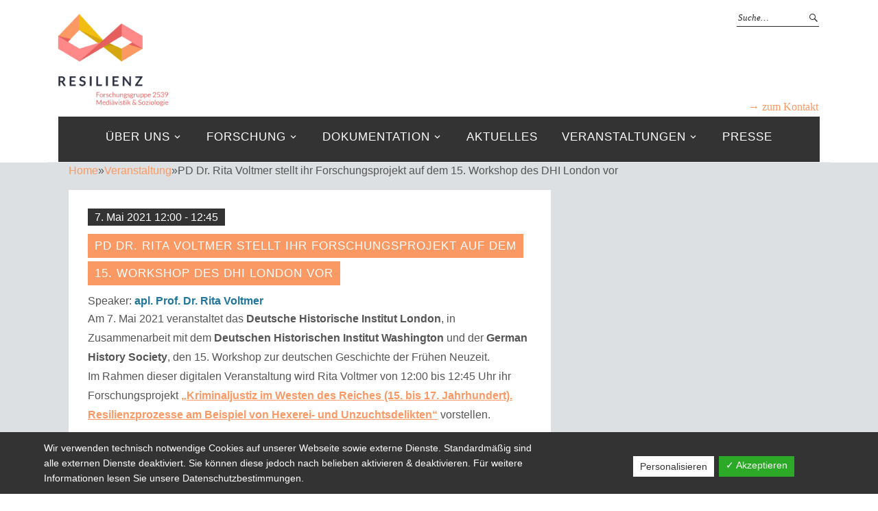

--- FILE ---
content_type: text/html; charset=UTF-8
request_url: https://for2539-resilienz.uni-trier.de/events/event/pd-dr-rita-voltmer-stellt-ihr-forschungsprojekt-auf-dem-15-workshop-des-dhi-london-vor/
body_size: 9715
content:


<!DOCTYPE html>
<html lang="de">
<head>
<meta charset="UTF-8" />
<meta name="viewport" content="width=device-width, initial-scale=1">
<script type="text/javascript" src="https://for2539-resilienz.uni-trier.de/wp-content/themes/resilienz/js/jquery-2.1.1.js"></script>
<script type="text/javascript" src="https://for2539-resilienz.uni-trier.de/wp-content/themes/resilienz/js/main.js"></script>
<script type="text/javascript" src="https://for2539-resilienz.uni-trier.de/wp-content/themes/resilienz/js/modernizr.js"></script>

<meta name='robots' content='index, follow, max-image-preview:large, max-snippet:-1, max-video-preview:-1' />
	<style>img:is([sizes="auto" i], [sizes^="auto," i]) { contain-intrinsic-size: 3000px 1500px }</style>
	
	<!-- This site is optimized with the Yoast SEO plugin v25.5 - https://yoast.com/wordpress/plugins/seo/ -->
	<title>PD Dr. Rita Voltmer stellt ihr Forschungsprojekt auf dem 15. Workshop des DHI London vor - resilienz</title>
	<link rel="canonical" href="https://for2539-resilienz.uni-trier.de/events/event/pd-dr-rita-voltmer-stellt-ihr-forschungsprojekt-auf-dem-15-workshop-des-dhi-london-vor/" />
	<meta property="og:locale" content="de_DE" />
	<meta property="og:type" content="article" />
	<meta property="og:title" content="PD Dr. Rita Voltmer stellt ihr Forschungsprojekt auf dem 15. Workshop des DHI London vor - resilienz" />
	<meta property="og:description" content="Am 7. Mai 2021 veranstaltet das Deutsche Historische Institut London, in Zusammenarbeit mit dem Deutschen Historischen Institut Washington und der German History Society, den 15. Workshop zur deutschen Geschichte der&hellip; Weiterlesen" />
	<meta property="og:url" content="https://for2539-resilienz.uni-trier.de/events/event/pd-dr-rita-voltmer-stellt-ihr-forschungsprojekt-auf-dem-15-workshop-des-dhi-london-vor/" />
	<meta property="og:site_name" content="resilienz" />
	<meta property="article:modified_time" content="2021-05-06T12:06:07+00:00" />
	<meta name="twitter:card" content="summary_large_image" />
	<script type="application/ld+json" class="yoast-schema-graph">{"@context":"https://schema.org","@graph":[{"@type":"WebPage","@id":"https://for2539-resilienz.uni-trier.de/events/event/pd-dr-rita-voltmer-stellt-ihr-forschungsprojekt-auf-dem-15-workshop-des-dhi-london-vor/","url":"https://for2539-resilienz.uni-trier.de/events/event/pd-dr-rita-voltmer-stellt-ihr-forschungsprojekt-auf-dem-15-workshop-des-dhi-london-vor/","name":"PD Dr. Rita Voltmer stellt ihr Forschungsprojekt auf dem 15. Workshop des DHI London vor - resilienz","isPartOf":{"@id":"https://for2539-resilienz.uni-trier.de/#website"},"datePublished":"2021-05-06T11:37:08+00:00","dateModified":"2021-05-06T12:06:07+00:00","breadcrumb":{"@id":"https://for2539-resilienz.uni-trier.de/events/event/pd-dr-rita-voltmer-stellt-ihr-forschungsprojekt-auf-dem-15-workshop-des-dhi-london-vor/#breadcrumb"},"inLanguage":"de","potentialAction":[{"@type":"ReadAction","target":["https://for2539-resilienz.uni-trier.de/events/event/pd-dr-rita-voltmer-stellt-ihr-forschungsprojekt-auf-dem-15-workshop-des-dhi-london-vor/"]}]},{"@type":"BreadcrumbList","@id":"https://for2539-resilienz.uni-trier.de/events/event/pd-dr-rita-voltmer-stellt-ihr-forschungsprojekt-auf-dem-15-workshop-des-dhi-london-vor/#breadcrumb","itemListElement":[{"@type":"ListItem","position":1,"name":"Startseite","item":"https://for2539-resilienz.uni-trier.de/?lang=en"},{"@type":"ListItem","position":2,"name":"Veranstaltungen","item":"https://for2539-resilienz.uni-trier.de/events/"},{"@type":"ListItem","position":3,"name":"PD Dr. Rita Voltmer stellt ihr Forschungsprojekt auf dem 15. Workshop des DHI London vor"}]},{"@type":"WebSite","@id":"https://for2539-resilienz.uni-trier.de/#website","url":"https://for2539-resilienz.uni-trier.de/","name":"resilienz","description":"","potentialAction":[{"@type":"SearchAction","target":{"@type":"EntryPoint","urlTemplate":"https://for2539-resilienz.uni-trier.de/?s={search_term_string}"},"query-input":{"@type":"PropertyValueSpecification","valueRequired":true,"valueName":"search_term_string"}}],"inLanguage":"de"}]}</script>
	<!-- / Yoast SEO plugin. -->


<link rel="alternate" type="application/rss+xml" title="resilienz &raquo; Feed" href="https://for2539-resilienz.uni-trier.de/feed/" />
<link rel="alternate" type="application/rss+xml" title="resilienz &raquo; Kommentar-Feed" href="https://for2539-resilienz.uni-trier.de/comments/feed/" />
<script type="text/javascript">
/* <![CDATA[ */
window._wpemojiSettings = {"baseUrl":"https:\/\/s.w.org\/images\/core\/emoji\/15.0.3\/72x72\/","ext":".png","svgUrl":"https:\/\/s.w.org\/images\/core\/emoji\/15.0.3\/svg\/","svgExt":".svg","source":{"concatemoji":"https:\/\/for2539-resilienz.uni-trier.de\/wp-includes\/js\/wp-emoji-release.min.js?ver=6.7.2"}};
/*! This file is auto-generated */
!function(i,n){var o,s,e;function c(e){try{var t={supportTests:e,timestamp:(new Date).valueOf()};sessionStorage.setItem(o,JSON.stringify(t))}catch(e){}}function p(e,t,n){e.clearRect(0,0,e.canvas.width,e.canvas.height),e.fillText(t,0,0);var t=new Uint32Array(e.getImageData(0,0,e.canvas.width,e.canvas.height).data),r=(e.clearRect(0,0,e.canvas.width,e.canvas.height),e.fillText(n,0,0),new Uint32Array(e.getImageData(0,0,e.canvas.width,e.canvas.height).data));return t.every(function(e,t){return e===r[t]})}function u(e,t,n){switch(t){case"flag":return n(e,"\ud83c\udff3\ufe0f\u200d\u26a7\ufe0f","\ud83c\udff3\ufe0f\u200b\u26a7\ufe0f")?!1:!n(e,"\ud83c\uddfa\ud83c\uddf3","\ud83c\uddfa\u200b\ud83c\uddf3")&&!n(e,"\ud83c\udff4\udb40\udc67\udb40\udc62\udb40\udc65\udb40\udc6e\udb40\udc67\udb40\udc7f","\ud83c\udff4\u200b\udb40\udc67\u200b\udb40\udc62\u200b\udb40\udc65\u200b\udb40\udc6e\u200b\udb40\udc67\u200b\udb40\udc7f");case"emoji":return!n(e,"\ud83d\udc26\u200d\u2b1b","\ud83d\udc26\u200b\u2b1b")}return!1}function f(e,t,n){var r="undefined"!=typeof WorkerGlobalScope&&self instanceof WorkerGlobalScope?new OffscreenCanvas(300,150):i.createElement("canvas"),a=r.getContext("2d",{willReadFrequently:!0}),o=(a.textBaseline="top",a.font="600 32px Arial",{});return e.forEach(function(e){o[e]=t(a,e,n)}),o}function t(e){var t=i.createElement("script");t.src=e,t.defer=!0,i.head.appendChild(t)}"undefined"!=typeof Promise&&(o="wpEmojiSettingsSupports",s=["flag","emoji"],n.supports={everything:!0,everythingExceptFlag:!0},e=new Promise(function(e){i.addEventListener("DOMContentLoaded",e,{once:!0})}),new Promise(function(t){var n=function(){try{var e=JSON.parse(sessionStorage.getItem(o));if("object"==typeof e&&"number"==typeof e.timestamp&&(new Date).valueOf()<e.timestamp+604800&&"object"==typeof e.supportTests)return e.supportTests}catch(e){}return null}();if(!n){if("undefined"!=typeof Worker&&"undefined"!=typeof OffscreenCanvas&&"undefined"!=typeof URL&&URL.createObjectURL&&"undefined"!=typeof Blob)try{var e="postMessage("+f.toString()+"("+[JSON.stringify(s),u.toString(),p.toString()].join(",")+"));",r=new Blob([e],{type:"text/javascript"}),a=new Worker(URL.createObjectURL(r),{name:"wpTestEmojiSupports"});return void(a.onmessage=function(e){c(n=e.data),a.terminate(),t(n)})}catch(e){}c(n=f(s,u,p))}t(n)}).then(function(e){for(var t in e)n.supports[t]=e[t],n.supports.everything=n.supports.everything&&n.supports[t],"flag"!==t&&(n.supports.everythingExceptFlag=n.supports.everythingExceptFlag&&n.supports[t]);n.supports.everythingExceptFlag=n.supports.everythingExceptFlag&&!n.supports.flag,n.DOMReady=!1,n.readyCallback=function(){n.DOMReady=!0}}).then(function(){return e}).then(function(){var e;n.supports.everything||(n.readyCallback(),(e=n.source||{}).concatemoji?t(e.concatemoji):e.wpemoji&&e.twemoji&&(t(e.twemoji),t(e.wpemoji)))}))}((window,document),window._wpemojiSettings);
/* ]]> */
</script>
<style id='wp-emoji-styles-inline-css' type='text/css'>

	img.wp-smiley, img.emoji {
		display: inline !important;
		border: none !important;
		box-shadow: none !important;
		height: 1em !important;
		width: 1em !important;
		margin: 0 0.07em !important;
		vertical-align: -0.1em !important;
		background: none !important;
		padding: 0 !important;
	}
</style>
<link rel='stylesheet' id='wp-block-library-css' href='https://for2539-resilienz.uni-trier.de/wp-includes/css/dist/block-library/style.min.css?ver=6.7.2' type='text/css' media='all' />
<style id='classic-theme-styles-inline-css' type='text/css'>
/*! This file is auto-generated */
.wp-block-button__link{color:#fff;background-color:#32373c;border-radius:9999px;box-shadow:none;text-decoration:none;padding:calc(.667em + 2px) calc(1.333em + 2px);font-size:1.125em}.wp-block-file__button{background:#32373c;color:#fff;text-decoration:none}
</style>
<style id='global-styles-inline-css' type='text/css'>
:root{--wp--preset--aspect-ratio--square: 1;--wp--preset--aspect-ratio--4-3: 4/3;--wp--preset--aspect-ratio--3-4: 3/4;--wp--preset--aspect-ratio--3-2: 3/2;--wp--preset--aspect-ratio--2-3: 2/3;--wp--preset--aspect-ratio--16-9: 16/9;--wp--preset--aspect-ratio--9-16: 9/16;--wp--preset--color--black: #000000;--wp--preset--color--cyan-bluish-gray: #abb8c3;--wp--preset--color--white: #ffffff;--wp--preset--color--pale-pink: #f78da7;--wp--preset--color--vivid-red: #cf2e2e;--wp--preset--color--luminous-vivid-orange: #ff6900;--wp--preset--color--luminous-vivid-amber: #fcb900;--wp--preset--color--light-green-cyan: #7bdcb5;--wp--preset--color--vivid-green-cyan: #00d084;--wp--preset--color--pale-cyan-blue: #8ed1fc;--wp--preset--color--vivid-cyan-blue: #0693e3;--wp--preset--color--vivid-purple: #9b51e0;--wp--preset--gradient--vivid-cyan-blue-to-vivid-purple: linear-gradient(135deg,rgba(6,147,227,1) 0%,rgb(155,81,224) 100%);--wp--preset--gradient--light-green-cyan-to-vivid-green-cyan: linear-gradient(135deg,rgb(122,220,180) 0%,rgb(0,208,130) 100%);--wp--preset--gradient--luminous-vivid-amber-to-luminous-vivid-orange: linear-gradient(135deg,rgba(252,185,0,1) 0%,rgba(255,105,0,1) 100%);--wp--preset--gradient--luminous-vivid-orange-to-vivid-red: linear-gradient(135deg,rgba(255,105,0,1) 0%,rgb(207,46,46) 100%);--wp--preset--gradient--very-light-gray-to-cyan-bluish-gray: linear-gradient(135deg,rgb(238,238,238) 0%,rgb(169,184,195) 100%);--wp--preset--gradient--cool-to-warm-spectrum: linear-gradient(135deg,rgb(74,234,220) 0%,rgb(151,120,209) 20%,rgb(207,42,186) 40%,rgb(238,44,130) 60%,rgb(251,105,98) 80%,rgb(254,248,76) 100%);--wp--preset--gradient--blush-light-purple: linear-gradient(135deg,rgb(255,206,236) 0%,rgb(152,150,240) 100%);--wp--preset--gradient--blush-bordeaux: linear-gradient(135deg,rgb(254,205,165) 0%,rgb(254,45,45) 50%,rgb(107,0,62) 100%);--wp--preset--gradient--luminous-dusk: linear-gradient(135deg,rgb(255,203,112) 0%,rgb(199,81,192) 50%,rgb(65,88,208) 100%);--wp--preset--gradient--pale-ocean: linear-gradient(135deg,rgb(255,245,203) 0%,rgb(182,227,212) 50%,rgb(51,167,181) 100%);--wp--preset--gradient--electric-grass: linear-gradient(135deg,rgb(202,248,128) 0%,rgb(113,206,126) 100%);--wp--preset--gradient--midnight: linear-gradient(135deg,rgb(2,3,129) 0%,rgb(40,116,252) 100%);--wp--preset--font-size--small: 13px;--wp--preset--font-size--medium: 20px;--wp--preset--font-size--large: 36px;--wp--preset--font-size--x-large: 42px;--wp--preset--spacing--20: 0.44rem;--wp--preset--spacing--30: 0.67rem;--wp--preset--spacing--40: 1rem;--wp--preset--spacing--50: 1.5rem;--wp--preset--spacing--60: 2.25rem;--wp--preset--spacing--70: 3.38rem;--wp--preset--spacing--80: 5.06rem;--wp--preset--shadow--natural: 6px 6px 9px rgba(0, 0, 0, 0.2);--wp--preset--shadow--deep: 12px 12px 50px rgba(0, 0, 0, 0.4);--wp--preset--shadow--sharp: 6px 6px 0px rgba(0, 0, 0, 0.2);--wp--preset--shadow--outlined: 6px 6px 0px -3px rgba(255, 255, 255, 1), 6px 6px rgba(0, 0, 0, 1);--wp--preset--shadow--crisp: 6px 6px 0px rgba(0, 0, 0, 1);}:where(.is-layout-flex){gap: 0.5em;}:where(.is-layout-grid){gap: 0.5em;}body .is-layout-flex{display: flex;}.is-layout-flex{flex-wrap: wrap;align-items: center;}.is-layout-flex > :is(*, div){margin: 0;}body .is-layout-grid{display: grid;}.is-layout-grid > :is(*, div){margin: 0;}:where(.wp-block-columns.is-layout-flex){gap: 2em;}:where(.wp-block-columns.is-layout-grid){gap: 2em;}:where(.wp-block-post-template.is-layout-flex){gap: 1.25em;}:where(.wp-block-post-template.is-layout-grid){gap: 1.25em;}.has-black-color{color: var(--wp--preset--color--black) !important;}.has-cyan-bluish-gray-color{color: var(--wp--preset--color--cyan-bluish-gray) !important;}.has-white-color{color: var(--wp--preset--color--white) !important;}.has-pale-pink-color{color: var(--wp--preset--color--pale-pink) !important;}.has-vivid-red-color{color: var(--wp--preset--color--vivid-red) !important;}.has-luminous-vivid-orange-color{color: var(--wp--preset--color--luminous-vivid-orange) !important;}.has-luminous-vivid-amber-color{color: var(--wp--preset--color--luminous-vivid-amber) !important;}.has-light-green-cyan-color{color: var(--wp--preset--color--light-green-cyan) !important;}.has-vivid-green-cyan-color{color: var(--wp--preset--color--vivid-green-cyan) !important;}.has-pale-cyan-blue-color{color: var(--wp--preset--color--pale-cyan-blue) !important;}.has-vivid-cyan-blue-color{color: var(--wp--preset--color--vivid-cyan-blue) !important;}.has-vivid-purple-color{color: var(--wp--preset--color--vivid-purple) !important;}.has-black-background-color{background-color: var(--wp--preset--color--black) !important;}.has-cyan-bluish-gray-background-color{background-color: var(--wp--preset--color--cyan-bluish-gray) !important;}.has-white-background-color{background-color: var(--wp--preset--color--white) !important;}.has-pale-pink-background-color{background-color: var(--wp--preset--color--pale-pink) !important;}.has-vivid-red-background-color{background-color: var(--wp--preset--color--vivid-red) !important;}.has-luminous-vivid-orange-background-color{background-color: var(--wp--preset--color--luminous-vivid-orange) !important;}.has-luminous-vivid-amber-background-color{background-color: var(--wp--preset--color--luminous-vivid-amber) !important;}.has-light-green-cyan-background-color{background-color: var(--wp--preset--color--light-green-cyan) !important;}.has-vivid-green-cyan-background-color{background-color: var(--wp--preset--color--vivid-green-cyan) !important;}.has-pale-cyan-blue-background-color{background-color: var(--wp--preset--color--pale-cyan-blue) !important;}.has-vivid-cyan-blue-background-color{background-color: var(--wp--preset--color--vivid-cyan-blue) !important;}.has-vivid-purple-background-color{background-color: var(--wp--preset--color--vivid-purple) !important;}.has-black-border-color{border-color: var(--wp--preset--color--black) !important;}.has-cyan-bluish-gray-border-color{border-color: var(--wp--preset--color--cyan-bluish-gray) !important;}.has-white-border-color{border-color: var(--wp--preset--color--white) !important;}.has-pale-pink-border-color{border-color: var(--wp--preset--color--pale-pink) !important;}.has-vivid-red-border-color{border-color: var(--wp--preset--color--vivid-red) !important;}.has-luminous-vivid-orange-border-color{border-color: var(--wp--preset--color--luminous-vivid-orange) !important;}.has-luminous-vivid-amber-border-color{border-color: var(--wp--preset--color--luminous-vivid-amber) !important;}.has-light-green-cyan-border-color{border-color: var(--wp--preset--color--light-green-cyan) !important;}.has-vivid-green-cyan-border-color{border-color: var(--wp--preset--color--vivid-green-cyan) !important;}.has-pale-cyan-blue-border-color{border-color: var(--wp--preset--color--pale-cyan-blue) !important;}.has-vivid-cyan-blue-border-color{border-color: var(--wp--preset--color--vivid-cyan-blue) !important;}.has-vivid-purple-border-color{border-color: var(--wp--preset--color--vivid-purple) !important;}.has-vivid-cyan-blue-to-vivid-purple-gradient-background{background: var(--wp--preset--gradient--vivid-cyan-blue-to-vivid-purple) !important;}.has-light-green-cyan-to-vivid-green-cyan-gradient-background{background: var(--wp--preset--gradient--light-green-cyan-to-vivid-green-cyan) !important;}.has-luminous-vivid-amber-to-luminous-vivid-orange-gradient-background{background: var(--wp--preset--gradient--luminous-vivid-amber-to-luminous-vivid-orange) !important;}.has-luminous-vivid-orange-to-vivid-red-gradient-background{background: var(--wp--preset--gradient--luminous-vivid-orange-to-vivid-red) !important;}.has-very-light-gray-to-cyan-bluish-gray-gradient-background{background: var(--wp--preset--gradient--very-light-gray-to-cyan-bluish-gray) !important;}.has-cool-to-warm-spectrum-gradient-background{background: var(--wp--preset--gradient--cool-to-warm-spectrum) !important;}.has-blush-light-purple-gradient-background{background: var(--wp--preset--gradient--blush-light-purple) !important;}.has-blush-bordeaux-gradient-background{background: var(--wp--preset--gradient--blush-bordeaux) !important;}.has-luminous-dusk-gradient-background{background: var(--wp--preset--gradient--luminous-dusk) !important;}.has-pale-ocean-gradient-background{background: var(--wp--preset--gradient--pale-ocean) !important;}.has-electric-grass-gradient-background{background: var(--wp--preset--gradient--electric-grass) !important;}.has-midnight-gradient-background{background: var(--wp--preset--gradient--midnight) !important;}.has-small-font-size{font-size: var(--wp--preset--font-size--small) !important;}.has-medium-font-size{font-size: var(--wp--preset--font-size--medium) !important;}.has-large-font-size{font-size: var(--wp--preset--font-size--large) !important;}.has-x-large-font-size{font-size: var(--wp--preset--font-size--x-large) !important;}
:where(.wp-block-post-template.is-layout-flex){gap: 1.25em;}:where(.wp-block-post-template.is-layout-grid){gap: 1.25em;}
:where(.wp-block-columns.is-layout-flex){gap: 2em;}:where(.wp-block-columns.is-layout-grid){gap: 2em;}
:root :where(.wp-block-pullquote){font-size: 1.5em;line-height: 1.6;}
</style>
<link rel='stylesheet' id='dashicons-css' href='https://for2539-resilienz.uni-trier.de/wp-includes/css/dashicons.min.css?ver=6.7.2' type='text/css' media='all' />
<link rel='stylesheet' id='dsgvoaio_frontend_css-css' href='https://for2539-resilienz.uni-trier.de/wp-content/plugins/dsgvo-all-in-one-for-wp/assets/css/plugin.css?ver=6.7.2' type='text/css' media='all' />
<link rel='stylesheet' id='eeb-css-frontend-css' href='https://for2539-resilienz.uni-trier.de/wp-content/plugins/email-encoder-bundle/core/includes/assets/css/style.css?ver=240812-83611' type='text/css' media='all' />
<link rel='stylesheet' id='events-maker-front-css' href='https://for2539-resilienz.uni-trier.de/wp-content/plugins/events-maker/css/front.css?ver=6.7.2' type='text/css' media='all' />
<link rel='stylesheet' id='grid-css' href='https://for2539-resilienz.uni-trier.de/wp-content/themes/resilienz/grid.css?ver=6.7.2' type='text/css' media='all' />
<link rel='stylesheet' id='bootstrap-css' href='https://for2539-resilienz.uni-trier.de/wp-content/themes/resilienz/bootstrap/bootstrap.css?ver=6.7.2' type='text/css' media='all' />
<link rel='stylesheet' id='wps-style-css' href='https://for2539-resilienz.uni-trier.de/wp-content/themes/resilienz/style.css?ver=1.0.0' type='text/css' media='all' />
<link rel='stylesheet' id='weta-style-css' href='https://for2539-resilienz.uni-trier.de/wp-content/themes/resilienz/style.css?ver=20150704' type='text/css' media='all' />
<link rel='stylesheet' id='weta-flex-slider-style-css' href='https://for2539-resilienz.uni-trier.de/wp-content/themes/resilienz/js/flex-slider/flexslider.css?ver=6.7.2' type='text/css' media='all' />
<link rel='stylesheet' id='genericons-css' href='https://for2539-resilienz.uni-trier.de/wp-content/themes/resilienz/genericons/genericons.css?ver=3.3.1' type='text/css' media='all' />
<link rel='stylesheet' id='zotpress.shortcode.min.css-css' href='https://for2539-resilienz.uni-trier.de/wp-content/plugins/zotpress/css/zotpress.shortcode.min.css?ver=7.4' type='text/css' media='all' />
<!--n2css--><!--n2js--><script type="text/javascript" src="https://for2539-resilienz.uni-trier.de/wp-includes/js/jquery/jquery.min.js?ver=3.7.1" id="jquery-core-js"></script>
<script type="text/javascript" src="https://for2539-resilienz.uni-trier.de/wp-includes/js/jquery/jquery-migrate.min.js?ver=3.4.1" id="jquery-migrate-js"></script>
<script type="text/javascript" id="dsdvo_tarteaucitron-js-extra">
/* <![CDATA[ */
var parms = {"version":"4.5","close_popup_auto":"off","animation_time":"1000","nolabel":"NEIN","yeslabel":"JA","showpolicyname":"Datenschutzbedingungen \/ Cookies angezeigen","maincatname":"Allgemeine Cookies","language":"de","woocommercecookies":" ","polylangcookie":"","usenocookies":"Dieser Dienst nutzt keine Cookies.","nocookietext":"Dieser Dienst hat keine Cookies gespeichert.","cookietextusage":"Gespeicherte Cookies:","cookietextusagebefore":"Folgende Cookies k\u00f6nnen gespeichert werden:","adminajaxurl":"https:\/\/for2539-resilienz.uni-trier.de\/wp-admin\/admin-ajax.php","vgwort_defaultoptinout":"optin","koko_defaultoptinout":"optin","ga_defaultoptinout":"optin","notice_design":"dark","expiretime":"7","noticestyle":"style1","backgroundcolor":"#333","textcolor":"#ffffff","buttonbackground":"#fff","buttontextcolor":"#333","buttonlinkcolor":"","cookietext":"<p>Wir verwenden technisch notwendige Cookies auf unserer Webseite sowie externe Dienste.\nStandardm\u00e4\u00dfig sind alle externen Dienste deaktiviert. Sie k\u00f6nnen diese jedoch nach belieben aktivieren & deaktivieren.\nF\u00fcr weitere Informationen lesen Sie unsere Datenschutzbestimmungen.<\/p>\n","cookieaccepttext":"Akzeptieren","btn_text_customize":"Personalisieren","cookietextscroll":"Durch das fortgesetzte bl\u00e4ttern stimmen Sie der Nutzung von externen Diensten und Cookies zu.","policyurl":"https:\/\/for2539-resilienz.uni-trier.de\/projekte\/","policyurltext":"Hier finden Sie unsere Datenschutzbestimmungen","ablehnentxt":"Ablehnen","ablehnentext":"Sie haben die Bedingungen abgelehnt. Sie werden daher auf google.de weitergeleitet.","ablehnenurl":"www.google.de","showrejectbtn":"off","popupagbs":" ","languageswitcher":" ","pixelorderid":"","fbpixel_content_type":"","fbpixel_content_ids":"","fbpixel_currency":"","fbpixel_product_cat":"","fbpixel_content_name":"","fbpixel_product_price":"","isbuyedsendet":"","pixelevent":"","pixeleventcurrency":"","pixeleventamount":"","outgoing_text":"<p><strong>Sie verlassen nun unsere Internetpr\u00e4senz<\/strong><\/p>\n<p>Da Sie auf einen externen Link geklickt haben verlassen Sie nun unsere Internetpr\u00e4senz.<\/p>\n<p>Sind Sie damit einverstanden so klicken Sie auf den nachfolgenden Button:<\/p>\n","youtube_spt":"","twitter_spt":"","linkedin_spt":"","shareaholic_spt":"","vimeo_spt":"","vgwort_spt":"","accepttext":"Zulassen","policytextbtn":"Datenschutzbedingungen","show_layertext":"off"};
/* ]]> */
</script>
<script type="text/javascript" src="https://for2539-resilienz.uni-trier.de/wp-content/plugins/dsgvo-all-in-one-for-wp/assets/js/tarteaucitron/tarteaucitron.min.js?ver=6.7.2" id="dsdvo_tarteaucitron-js"></script>
<script type="text/javascript" id="dsgvoaio_inline_js-js-after">
/* <![CDATA[ */
jQuery( document ).ready(function() {
					
					tarteaucitron.init({

						"hashtag": "#tarteaucitron",

						"cookieName": "dsgvoaiowp_cookie", 

						"highPrivacy": true,

						"orientation": "center",

						"adblocker": false, 

						"showAlertSmall": true, 

						"cookieslist": true, 

						"removeCredit": true, 

						"expireCookie": 7, 

						"handleBrowserDNTRequest": false, 

						//"cookieDomain": ".for2539-resilienz.uni-trier.de" 

						"removeCredit": true, 

						"moreInfoLink": false, 

						});
					});	
				var tarteaucitronForceLanguage = 'de'
/* ]]> */
</script>
<script type="text/javascript" src="https://for2539-resilienz.uni-trier.de/wp-content/plugins/email-encoder-bundle/core/includes/assets/js/custom.js?ver=240812-83611" id="eeb-js-frontend-js"></script>
<script type="text/javascript" src="https://for2539-resilienz.uni-trier.de/wp-content/plugins/events-maker/js/front-sorting.js?ver=6.7.2" id="events-maker-sorting-js"></script>
<script type="text/javascript" src="https://for2539-resilienz.uni-trier.de/wp-content/themes/resilienz/js/jquery.fitvids.js?ver=1.1" id="weta-fitvids-js"></script>
<script type="text/javascript" src="https://for2539-resilienz.uni-trier.de/wp-content/themes/resilienz/js/flex-slider/jquery.flexslider-min.js?ver=6.7.2" id="weta-flex-slider-js"></script>
<link rel="https://api.w.org/" href="https://for2539-resilienz.uni-trier.de/wp-json/" /><link rel="EditURI" type="application/rsd+xml" title="RSD" href="https://for2539-resilienz.uni-trier.de/xmlrpc.php?rsd" />
<meta name="generator" content="WordPress 6.7.2" />
<link rel='shortlink' href='https://for2539-resilienz.uni-trier.de/?p=2177' />
<link rel="alternate" title="oEmbed (JSON)" type="application/json+oembed" href="https://for2539-resilienz.uni-trier.de/wp-json/oembed/1.0/embed?url=https%3A%2F%2Ffor2539-resilienz.uni-trier.de%2Fevents%2Fevent%2Fpd-dr-rita-voltmer-stellt-ihr-forschungsprojekt-auf-dem-15-workshop-des-dhi-london-vor%2F" />
<script type="text/javascript" src="//for2539-resilienz.uni-trier.de/?wordfence_syncAttackData=1769110112.4476" async></script>	<style type="text/css">
	.entry-content a, .comment-text a, .author-bio a, .textwidget a {color: ;}
		#masthead {background: ;}
	@media screen and (min-width: 1023px) {
	.sticky-content.fixed {background: ;}
	}
			#colophon {background: ;}
			.widget_weta_authors {background: ;}
			.widget_weta_quote {background: ;}
			.widget_weta_numbered_rp {background: ;}
			@media screen and (min-width: 1023px) {
	.sticky-content {margin-top: 0;}
	.sticky-element .sticky-anchor {display: block !important;}
	.sticky-content.fixed {position: fixed !important; top: 0 !important; left:0; right: 0; z-index: 10000;}
	}
						</style>
    <style type="text/css">.recentcomments a{display:inline !important;padding:0 !important;margin:0 !important;}</style><style type="text/css">.broken_link, a.broken_link {
	text-decoration: line-through;
}</style>	<style type="text/css" id="weta-header-css">
		
		</style>
	</head>

<body class="event-template-default single single-event postid-2177">






		<div class="header-bg">
		<header id="masthead" class="container" role="banner">
      <a href="http://for2539-resilienz.uni-trier.de/kontakt/" class="zumkontakt">&rarr; zum Kontakt</a>

			<div id="menu-top-wrap">
				

<div class="social-search-wrap">
	
			<div class="search-box">
			
<form method="get" class="searchform" action="https://for2539-resilienz.uni-trier.de/" role="search">
	<label for="s" class="screen-reader-text"><span>Suche</span></label>
	<input type="text" class="search-field" name="s" id="s" placeholder="Suche&hellip;" />
	<input type="submit" class="submit" name="submit" id="searchsubmit" value="Suche" />
</form>		</div><!-- end .search-box -->
		
	</div><!-- end .social-search-wrap -->			</div><!-- end .menu-top-wrap -->

			<div id="site-branding">
									<div id="site-logo">
						<a href="https://for2539-resilienz.uni-trier.de/" rel="home"><img src="https://for2539-resilienz.uni-trier.de/wp-content/uploads/sites/4/2019/01/cropped-Resilienz-Logo_Neu.png" width="500" height="373" alt=""></a>
					</div><!-- end #site-logo -->
				


			</div><!-- end #site-branding -->

			<button id="menu-main-toggle"><span>Öffnen</span></button>
						<button id="menu-main-close"  class="btn-close"><span>Schließen</span></button>

			<div id="menu-main-wrap" class="sticky-element cf">

				<div class="sticky-anchor"></div>
				<nav id="site-nav" class="sticky-content cf" role="navigation">
					<div class="sticky-wrap">

<!--  -->
										<ul id="menu-header-nav" class="nav-menu"><li id="menu-item-1489" class="menu-item menu-item-type-custom menu-item-object-custom menu-item-has-children menu-item-1489"><a href="#">Über uns</a>
<ul class="sub-menu">
	<li id="menu-item-110" class="menu-item menu-item-type-post_type menu-item-object-page menu-item-110"><a href="https://for2539-resilienz.uni-trier.de/forschungsprogramm/">Forschungsprogramm</a></li>
	<li id="menu-item-1833" class="menu-item menu-item-type-post_type menu-item-object-page menu-item-1833"><a href="https://for2539-resilienz.uni-trier.de/organisation/">Organisation</a></li>
</ul>
</li>
<li id="menu-item-1748" class="menu-item menu-item-type-custom menu-item-object-custom menu-item-has-children menu-item-1748"><a href="#">Forschung</a>
<ul class="sub-menu">
	<li id="menu-item-1818" class="menu-item menu-item-type-custom menu-item-object-custom menu-item-1818"><a href="#">2. Förderphase</a></li>
	<li id="menu-item-1752" class="menu-item menu-item-type-post_type menu-item-object-page menu-item-1752"><a href="https://for2539-resilienz.uni-trier.de/programm-2-fp/">Programm</a></li>
	<li id="menu-item-1744" class="menu-item menu-item-type-post_type menu-item-object-page menu-item-1744"><a href="https://for2539-resilienz.uni-trier.de/projektefp2/">Projekte</a></li>
	<li id="menu-item-1746" class="menu-item menu-item-type-post_type menu-item-object-page menu-item-1746"><a href="https://for2539-resilienz.uni-trier.de/personenfp2/">Personen</a></li>
	<li id="menu-item-1817" class="menu-item menu-item-type-custom menu-item-object-custom menu-item-1817"><a href="#">1. Förderphase</a></li>
	<li id="menu-item-1751" class="menu-item menu-item-type-post_type menu-item-object-page menu-item-1751"><a href="https://for2539-resilienz.uni-trier.de/programm-1-fp/">Programm</a></li>
	<li id="menu-item-1745" class="menu-item menu-item-type-post_type menu-item-object-page menu-item-1745"><a href="https://for2539-resilienz.uni-trier.de/projektefp1/">Projekte</a></li>
	<li id="menu-item-1747" class="menu-item menu-item-type-post_type menu-item-object-page menu-item-1747"><a href="https://for2539-resilienz.uni-trier.de/personenfp1/">Personen</a></li>
</ul>
</li>
<li id="menu-item-2155" class="menu-item menu-item-type-custom menu-item-object-custom menu-item-has-children menu-item-2155"><a href="#">Dokumentation</a>
<ul class="sub-menu">
	<li id="menu-item-2153" class="menu-item menu-item-type-post_type menu-item-object-page menu-item-2153"><a href="https://for2539-resilienz.uni-trier.de/bib/">Bibliografie</a></li>
	<li id="menu-item-2164" class="menu-item menu-item-type-custom menu-item-object-custom menu-item-2164"><a href="https://for2539-resilienz.uni-trier.de/kolloquien/">Forschungsgruppen-Kolloquien</a></li>
	<li id="menu-item-1196" class="menu-item menu-item-type-post_type menu-item-object-page menu-item-1196"><a href="https://for2539-resilienz.uni-trier.de/kolloquium/">Graduierenden-Kolloquien</a></li>
</ul>
</li>
<li id="menu-item-1892" class="menu-item menu-item-type-taxonomy menu-item-object-category menu-item-1892"><a href="https://for2539-resilienz.uni-trier.de/category/news/">Aktuelles</a></li>
<li id="menu-item-1460" class="menu-item menu-item-type-custom menu-item-object-custom menu-item-has-children menu-item-1460 current-menu-parent current-menu-ancestor"><a href="#">Veranstaltungen</a>
<ul class="sub-menu">
	<li id="menu-item-2663" class="menu-item menu-item-type-post_type menu-item-object-page menu-item-2663"><a href="https://for2539-resilienz.uni-trier.de/veranstaltungen-aktuell/">Veranstaltungen Aktuell</a></li>
	<li id="menu-item-397" class="menu-item menu-item-type-post_type menu-item-object-page menu-item-397"><a href="https://for2539-resilienz.uni-trier.de/veranstaltungen-archiv/">Veranstaltungen Archiv</a></li>
</ul>
</li>
<li id="menu-item-1794" class="menu-item menu-item-type-post_type menu-item-object-page menu-item-1794"><a href="https://for2539-resilienz.uni-trier.de/presse/">Presse</a></li>
</ul>
										</div><!-- end .sticky-wrap -->



				</nav><!-- end #site-nav -->

				<div id="mobile-menu-top-wrap">
					

<div class="social-search-wrap">
	
			<div class="search-box">
			
<form method="get" class="searchform" action="https://for2539-resilienz.uni-trier.de/" role="search">
	<label for="s" class="screen-reader-text"><span>Suche</span></label>
	<input type="text" class="search-field" name="s" id="s" placeholder="Suche&hellip;" />
	<input type="submit" class="submit" name="submit" id="searchsubmit" value="Suche" />
</form>		</div><!-- end .search-box -->
		
	</div><!-- end .social-search-wrap -->				</div><!-- end .mobile-menu-top-wrap -->
				<button id="menu-main-close-bottom" class="btn-close"><span>Schließen</span></button>
			</div><!-- end #menu-main-wrap -->

		</header><!-- end #masthead -->
		</div><!-- end .header-bg -->

<div id="main-wrap">

<div class="blog-wrap cf"><div id="primary" class="container site-content cf" role="main"><nav class="navigation breadcrumb-navigation" role="navigation"><p class="loop-breadcrumbs breadcrumbs"><a class="home" href="https://for2539-resilienz.uni-trier.de">resilienz</a> &raquo; <a href="https://for2539-resilienz.uni-trier.de/events/">Veranstaltungen</a> &raquo; PD Dr. Rita Voltmer stellt ihr Forschungsprojekt auf dem 15. Workshop des DHI London vor</p></nav>

	<div class="container">
		<nav class="breadcrumb"><a href="https://for2539-resilienz.uni-trier.de">Home</a> &raquo; <a href="https://for2539-resilienz.uni-trier.de/events/event/">Veranstaltung</a> &raquo; <span class="current-page">PD Dr. Rita Voltmer stellt ihr Forschungsprojekt auf dem 15. Workshop des DHI London vor</span></nav></div>


<div class="col-md-8">

<article " id="post-2177" class="hcalendar post-2177 event type-event status-publish">

	

	<header class="entry-header">



<span class="entry-date date"><a href="https://for2539-resilienz.uni-trier.de/events/event/pd-dr-rita-voltmer-stellt-ihr-forschungsprojekt-auf-dem-15-workshop-des-dhi-london-vor/" rel="bookmark"><abbr class="dtstart" title="2021-05-07 12:00"></abbr><abbr class="dtend" title="2021-05-07 12:45"></abbr>7. Mai 2021 12:00  -  12:45</a></span>

		<h1 class="entry-title summary"><span>

			PD Dr. Rita Voltmer stellt ihr Forschungsprojekt auf dem 15. Workshop des DHI London vor
		</span></h1>

	Speaker:
	
<a href="https://for2539-resilienz.uni-trier.de/author/rvoltmer/"><span style="font-weight: bold; color: #22769B; margin-bottom: 0px;">apl. Prof. Dr.&nbspRita Voltmer</span></a>

		
		

		
	</header>



		<span class="gesamtveranstaltung">
			
			



		</span>

	
<div class="entry-content description">

	<p>Am 7. Mai 2021 veranstaltet das <strong>Deutsche Historische Institut London</strong>, in Zusammenarbeit mit dem <strong>Deutschen Historischen Institut Washington</strong> und der<strong> German History Society</strong>, den 15. Workshop zur deutschen Geschichte der Frühen Neuzeit.<span class="Apple-converted-space"> </span></p>
<p>Im Rahmen dieser digitalen Veranstaltung wird Rita Voltmer von 12:00 bis 12:45 Uhr ihr Forschungsprojekt <a href="https://for2539-resilienz.uni-trier.de/projekt-6-kriminaljustiz-im-westen-des-reiches-15-bis-17-jahrhundert-resilienzprozesse-am-beispiel-von-hexerei-und-unzuchtsdelikten/"><strong>„Kriminaljustiz im Westen des Reiches (15. bis 17. Jahrhundert). Resilienzprozesse am Beispiel von Hexerei- und Unzuchtsdelikten“</strong></a> vorstellen.<span class="Apple-converted-space"> </span></p>
<p>&nbsp;</p>
<p>Weitere Informationen sowie das Programm des Workshops können <a href="https://www.ghil.ac.uk/events/conferences-and-workshops/early-modern-german-history-workshop">hier</a> abgerufen werden.</p>

</div><br/>			<div class="events-maker-ical">

			<a href="https://for2539-resilienz.uni-trier.de/events/event/pd-dr-rita-voltmer-stellt-ihr-forschungsprojekt-auf-dem-15-workshop-des-dhi-london-vor/feed/ical/" class="button" title="Generate iCal">Generate iCal</a>

		</div>
		


</article>

</div>

</strong>


<div class="col-md-4">
</div>

	

</div></div>


<footer id="colophon" class="site-footer cf">

	<div class="container">
		<div class="row justify-content-center">
			<div class="col-md-3 mb-4">
			<a class="d-flex align-items-center" href="http://www.uni-trier.de/"><img style="width: 300px;" src="https://for2539-resilienz.uni-trier.de/wp-content/themes/resilienz/images/utrier.png"></a>

			</div>

			<div style="text-align: center;" class="col-md-3 mb-4">
					<a class="d-flex align-items-center" href="https://mwwk.rlp.de/"><img style="width: 200px;" src="https://for2539-resilienz.uni-trier.de/wp-content/themes/resilienz/images/rlp.png"></a>
			</div>

			<div style="text-align: right;" class="col-md-3 mb-4">
			<a class="d-flex align-items-center" href="https://dfg.de/"><img src="https://for2539-resilienz.uni-trier.de/wp-content/themes/resilienz/images/dfg.png"></a>
			</div>
			

			<div style="text-align: right;" class="col-md-3 mb-4">
			<a class="d-flex align-items-center" href="https://fze.uni-trier.de/"><img src="https://for2539-resilienz.uni-trier.de/wp-content/themes/resilienz/images/Logo-FZE.png"></a>
			</div>
		</div>
	</div>



	<div class="footer-wrap">
		
		

<div id="footerwidgets-wrap" class="cf">
			<div id="footer-one" class="sidebar-footer widget-area" role="complementary">
			<aside id="text-2" class="widget widget_text">			<div class="textwidget"></div>
		</aside>		</div><!-- end #footer-one -->
	
	
	
	
	
</div><!-- end #footerwidgets-wrap -->		
		<div id="site-info">
			<ul class="credit" role="contentinfo">
								<li class="copyright">&copy; 2026 <a href="https://for2539-resilienz.uni-trier.de/">resilienz</a><a href="http://for2539-resilienz.uni-trier.de/impressum/">, Impressum</a><a href="http://for2539-resilienz.uni-trier.de/datenschutzerklaerung/">, Datenschutzerklärung</li>
				

							</ul><!-- end .credit -->
		</div><!-- end #site-info -->
	</div><!-- end .footer-wrap -->

	
	<div class="top"><span>Nach Oben</span></div>

</footer><!-- end #colophon -->
</div><!-- end #main-wrap -->


				
					<style>.dsgvoaio_close_btn {display: none;}</style>

				
					<style>#tarteaucitronAlertSmall #tarteaucitronManager {display: none !important;}</style>

							

				<script type="text/javascript">

					jQuery( document ).ready(function() {
						
						

										
					
										

					
						

									

										
						
					
										

								

									

					
					
					
					
					
					
							(tarteaucitron.job = tarteaucitron.job || []).push('wordpressmain');

					});

				</script>

				<script type="text/javascript" id="zotpress.dl.min.js-js-extra">
/* <![CDATA[ */
var zpDLAJAX = {"ajaxurl":"https:\/\/for2539-resilienz.uni-trier.de\/wp-admin\/admin-ajax.php","zpDL_nonce":"0dc673f261","action":"zpDLViaAJAX"};
/* ]]> */
</script>
<script type="text/javascript" src="https://for2539-resilienz.uni-trier.de/wp-content/plugins/zotpress/js/zotpress.dl.min.js?ver=7.4" id="zotpress.dl.min.js-js"></script>
<script type="text/javascript" id="zotpress.cite.min.js-js-extra">
/* <![CDATA[ */
var zpCiteAJAX = {"ajaxurl":"https:\/\/for2539-resilienz.uni-trier.de\/wp-admin\/admin-ajax.php","zpCite_nonce":"aa729efa97","action":"zpCiteViaAJAX"};
/* ]]> */
</script>
<script type="text/javascript" src="https://for2539-resilienz.uni-trier.de/wp-content/plugins/zotpress/js/zotpress.cite.min.js?ver=7.4" id="zotpress.cite.min.js-js"></script>
<script type="text/javascript" src="https://for2539-resilienz.uni-trier.de/wp-content/themes/resilienz/bootstrap/bootstrap.js?ver=6.7.2" id="bootstrap-js"></script>
<script type="text/javascript" id="weta-script-js-extra">
/* <![CDATA[ */
var screenReaderText = {"expand":"<span class=\"screen-reader-text\">expand child menu<\/span>","collapse":"<span class=\"screen-reader-text\">collapse child menu<\/span>"};
/* ]]> */
</script>
<script type="text/javascript" src="https://for2539-resilienz.uni-trier.de/wp-content/themes/resilienz/js/functions.js?ver=20150704" id="weta-script-js"></script>


</body>
</html>

